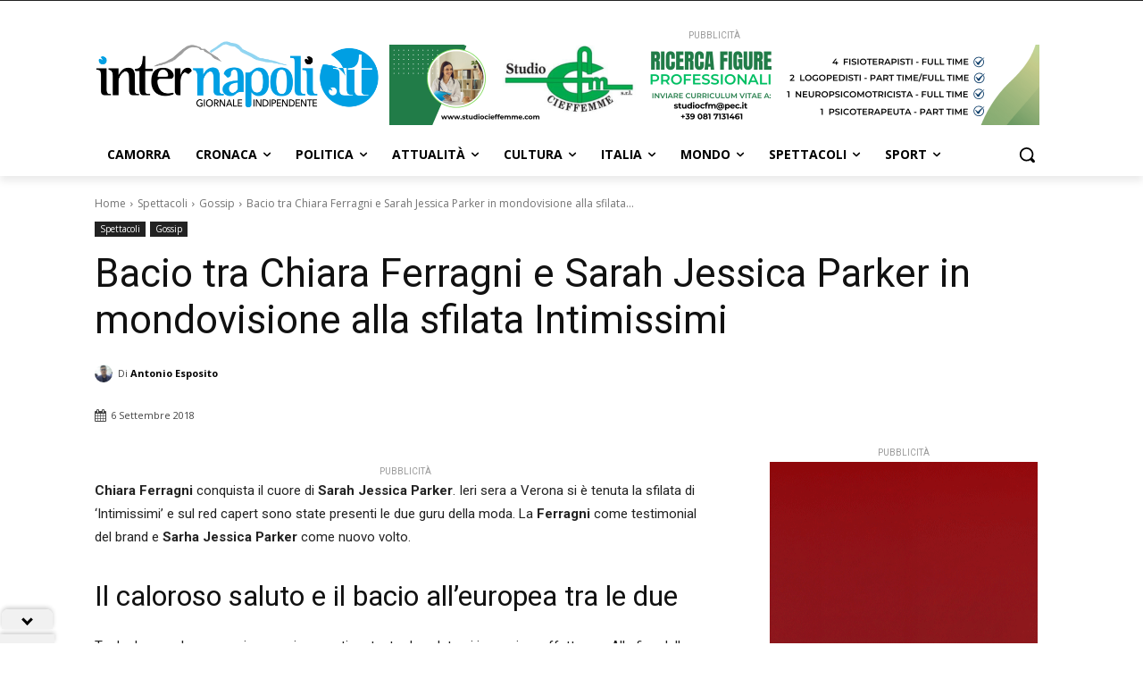

--- FILE ---
content_type: application/javascript; charset=utf-8
request_url: https://fundingchoicesmessages.google.com/f/AGSKWxXi_2N6y1TUz_XF2EYB2jYkmeD-X0yNqVUzQYmWW7FSBZNU487pGMh083cXz6G_RtyIrd4YOme_z76ctYwppMuLl0LMoqdUjRSOUzszIx62MO2kKw_2bxDM8KGsZXEdldzpn1_GBA==?fccs=W251bGwsbnVsbCxudWxsLG51bGwsbnVsbCxudWxsLFsxNzY3NzQ3Nzc1LDUzODAwMDAwMF0sbnVsbCxudWxsLG51bGwsW251bGwsWzcsNl0sbnVsbCxudWxsLG51bGwsbnVsbCxudWxsLG51bGwsbnVsbCxudWxsLG51bGwsMV0sImh0dHBzOi8vaW50ZXJuYXBvbGkuaXQvYmFjaW8tY2hpYXJhLWZlcnJhZ25pLXNhcmFoLWplc3NpY2EtcGFya2VyLXNmaWxhdGEtaW50aW1pc3NpbWkvIixudWxsLFtbOCwiOVBJeGlTNmlmemsiXSxbOSwiZW4tVVMiXSxbMTYsIlsxLDEsMV0iXSxbMTksIjIiXSxbMTcsIlswXSJdLFsyNCwiIl0sWzI5LCJmYWxzZSJdXV0
body_size: 119
content:
if (typeof __googlefc.fcKernelManager.run === 'function') {"use strict";this.default_ContributorServingResponseClientJs=this.default_ContributorServingResponseClientJs||{};(function(_){var window=this;
try{
var kp=function(a){this.A=_.t(a)};_.u(kp,_.J);var lp=function(a){this.A=_.t(a)};_.u(lp,_.J);lp.prototype.getWhitelistStatus=function(){return _.F(this,2)};var mp=function(a){this.A=_.t(a)};_.u(mp,_.J);var np=_.Zc(mp),op=function(a,b,c){this.B=a;this.j=_.A(b,kp,1);this.l=_.A(b,_.Kk,3);this.F=_.A(b,lp,4);a=this.B.location.hostname;this.D=_.Ag(this.j,2)&&_.O(this.j,2)!==""?_.O(this.j,2):a;a=new _.Lg(_.Lk(this.l));this.C=new _.Zg(_.q.document,this.D,a);this.console=null;this.o=new _.gp(this.B,c,a)};
op.prototype.run=function(){if(_.O(this.j,3)){var a=this.C,b=_.O(this.j,3),c=_.ah(a),d=new _.Rg;b=_.gg(d,1,b);c=_.D(c,1,b);_.eh(a,c)}else _.bh(this.C,"FCNEC");_.ip(this.o,_.A(this.l,_.Be,1),this.l.getDefaultConsentRevocationText(),this.l.getDefaultConsentRevocationCloseText(),this.l.getDefaultConsentRevocationAttestationText(),this.D);_.jp(this.o,_.F(this.F,1),this.F.getWhitelistStatus());var e;a=(e=this.B.googlefc)==null?void 0:e.__executeManualDeployment;a!==void 0&&typeof a==="function"&&_.No(this.o.G,
"manualDeploymentApi")};var pp=function(){};pp.prototype.run=function(a,b,c){var d;return _.v(function(e){d=np(b);(new op(a,d,c)).run();return e.return({})})};_.Ok(7,new pp);
}catch(e){_._DumpException(e)}
}).call(this,this.default_ContributorServingResponseClientJs);
// Google Inc.

//# sourceURL=/_/mss/boq-content-ads-contributor/_/js/k=boq-content-ads-contributor.ContributorServingResponseClientJs.en_US.9PIxiS6ifzk.es5.O/d=1/exm=ad_blocking_detection_executable,kernel_loader,loader_js_executable/ed=1/rs=AJlcJMyiA3Tj62_V_nFZ196dm3igfcYiNQ/m=cookie_refresh_executable
__googlefc.fcKernelManager.run('\x5b\x5b\x5b7,\x22\x5b\x5bnull,\\\x22internapoli.it\\\x22,\\\x22AKsRol8lOcu1yho4Dt8xczOmXhvmSP8ZcvClmrldmvmAP704hLCU4nDQx3bQIkx-ofQALlA8m9KDIDyG8qcielAPua6z668yR-jQaPhIsBVZmWY-puNp5aHP1p7o1bnMEuWmgQ-FJDCgAOWtMkXA28C9naMmcUSZEw\\\\u003d\\\\u003d\\\x22\x5d,null,\x5b\x5bnull,null,null,\\\x22https:\/\/fundingchoicesmessages.google.com\/f\/AGSKWxUYP0zMZBFRLZfoMsKVthgzSl741I7d-8GZkZTxznjfeX1XxJIZUCPRt0AWRnurq2LsYQWDhaj23_aYA_GVCICqw8r9XewC2cPyB6kBQg-x5IjjvO2sgqTFkAQTOeDC6Y0SQWvsVg\\\\u003d\\\\u003d\\\x22\x5d,null,null,\x5bnull,null,null,\\\x22https:\/\/fundingchoicesmessages.google.com\/el\/AGSKWxUx2_2CP9BZZAm12PYfxoPl9pM6-VibhCyvoZMyMhMAo9m-eHwuDKq8c5z15LMXt5aLak-0pa02brc-ukgUtqGaiKyAAYseY2Nwp1zuiCJkFpztw8kcF1OFLUi3Xl2ACl1iJM6V7g\\\\u003d\\\\u003d\\\x22\x5d,null,\x5bnull,\x5b7,6\x5d,null,null,null,null,null,null,null,null,null,1\x5d\x5d,\x5b3,1\x5d\x5d\x22\x5d\x5d,\x5bnull,null,null,\x22https:\/\/fundingchoicesmessages.google.com\/f\/AGSKWxV0sCcK_3T7JeCfCaRjDz0C294FSQMniUdKdLhu6XGb0iiUvTFqfY6KPTFYoM47ND8bmNqLK3-9jznCmLBMo7knodKplbbOB3zm1ERmRSU6QIQ4gLqKkIoP7opYAvXAc50sIHrN_Q\\u003d\\u003d\x22\x5d\x5d');}

--- FILE ---
content_type: application/javascript; charset=utf-8
request_url: https://fundingchoicesmessages.google.com/f/AGSKWxWJWLfh_AxZHK7SsuivDwrIadcYAuEvE21Vm8680urMVfs0u1Zir_ugSpKHY_uY_hB-HuoPErhM_aNUYwV6J0sCTiXVXmJ8KleUsBNC0isifGLtdRNEnOUkWKix4aJXss8lXiuE4mFSeOLj81aP-kU-WOfV6DiqDWOTInYSsD7K9pPS7HT-KwE1P4e8/_/doubleclickloader./AdNewsclip14./simad.min.js.adsremote./rubicon_blacklist.js
body_size: -1287
content:
window['b44b6bf7-111b-4817-93aa-4e95d4305b5a'] = true;